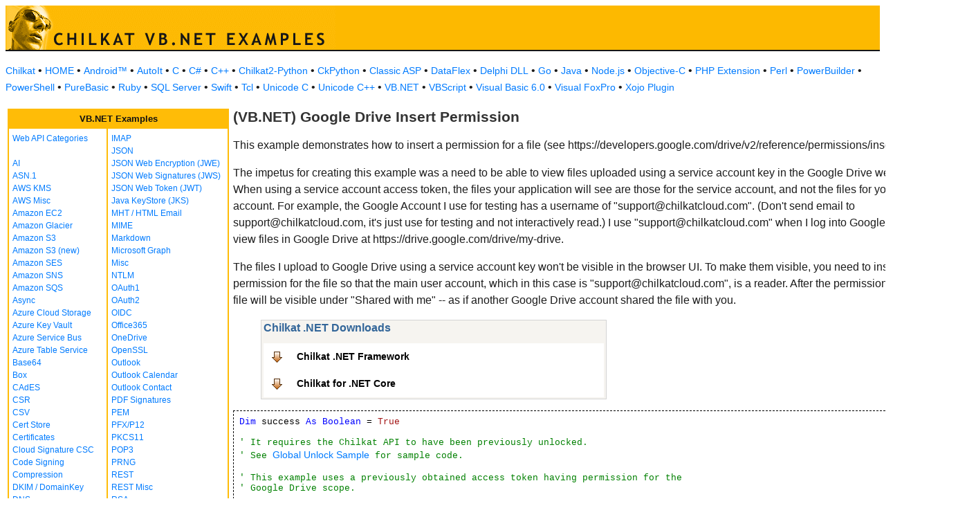

--- FILE ---
content_type: text/html
request_url: https://www.example-code.com/vbnet/google_drive_insert_permission.asp
body_size: 14005
content:

<!DOCTYPE HTML PUBLIC "-//W3C//DTD HTML 3.2//EN">
<HTML>
<head>
<title>VB.NET Google Drive Insert Permission</title>
<meta http-equiv="Content-Type" content="text/html; charset=utf-8">
<link href="/css/detail.css" rel="stylesheet" type="text/css" />
<link href="/css/download.css" rel="stylesheet" type="text/css" />
<link href="/css/table.css" rel="stylesheet" type="text/css" />
<link href="/css/ex_new.css" rel="stylesheet" type="text/css" />
</head>

<body bgcolor="#FFFFFF">

<table width="100%" cellspacing="0" cellpadding="0" background="images/bg.gif?v=2">
  <tr> 
    <td><a href="default.asp"><img src="images/banner.gif?v=2" width="477" height="66" border="0" alt="Chilkat Examples"></a></td>
  </tr>
</table>

<p class="new-h-nav">
<a href="https://www.chilkatsoft.com">Chilkat</a> &#149; 
<a href="https://www.example-code.com/">HOME</a> &#149; <a href="/android/default.asp">Android&trade;</a>
 &#149; <a href="/autoit/default.asp">AutoIt</a>
 &#149; <a href="/C/default.asp">C</a>
 &#149; <a href="/csharp/default.asp">C#</a>
 &#149; <a href="/cpp/default.asp">C++</a>
 &#149; <a href="/chilkat2-python/default.asp">Chilkat2-Python</a>
 &#149; <a href="/python/default.asp">CkPython</a>
 &#149; <a href="/asp/default.asp">Classic ASP</a>
 &#149; <a href="/dataflex/default.asp">DataFlex</a>
 &#149; <a href="/delphiDll/default.asp">Delphi DLL</a>
 &#149; <a href="/golang/default.asp">Go</a>
 &#149; <a href="/java/default.asp">Java</a>
 &#149; <a href="/nodejs/default.asp">Node.js</a>
 &#149; <a href="/objc/default.asp">Objective-C</a>
 &#149; <a href="/phpExt/default.asp">PHP Extension</a>
 &#149; <a href="/perl/default.asp">Perl</a>
 &#149; <a href="/powerbuilder/default.asp">PowerBuilder</a>
 &#149; <a href="/powershell/default.asp">PowerShell</a>
 &#149; <a href="/purebasic/default.asp">PureBasic</a>
 &#149; <a href="/ruby/default.asp">Ruby</a>
 &#149; <a href="/sql/default.asp">SQL Server</a>
 &#149; <a href="/swift/default.asp">Swift</a>
 &#149; <a href="/tcl/default.asp">Tcl</a>
 &#149; <a href="/unicodeC/default.asp">Unicode C</a>
 &#149; <a href="/unicodeCpp/default.asp">Unicode C++</a>
 &#149; <a href="/vbnet/default.asp">VB.NET</a>
 &#149; <a href="/vbscript/default.asp">VBScript</a>
 &#149; <a href="/vb6/default.asp">Visual Basic 6.0</a>
 &#149; <a href="/foxpro/default.asp">Visual FoxPro</a>
 &#149; <a href="/xojo/default.asp">Xojo Plugin</a>

</p>
 
<table width="100%" cellspacing="0" cellpadding="3">
  <tr> 
    <td width="160" valign="top">      
<table width="320" border="1" cellspacing="0" cellpadding="5" bgcolor="#FFFFFF" bordercolor="#FFBC07" align="left">
  <tr valign="top" bgcolor="#FFBC07"> 
    <td colspan=2> 
      <div align="center"><font size="2" color="#111111"><b>VB.NET Examples</b></font></div>
          </td>
        </tr>
  <tr valign="top"> 
    <td> 
<a href="webapi_default.asp">Web API Categories</a><br><br>
<a href="ai.asp">AI</a><br>
<a href="asn.asp">ASN.1</a><br>
<a href="aws_kms.asp">AWS KMS</a><br>
<a href="aws_misc.asp">AWS Misc</a><br>
<a href="ec2.asp">Amazon EC2</a><br>
<a href="glacier.asp">Amazon Glacier</a><br>
<a href="s3.asp">Amazon S3</a><br>
<a href="amazonS3.asp">Amazon S3 (new)</a><br>
<a href="ses.asp">Amazon SES</a><br>
<a href="sns.asp">Amazon SNS</a><br>
<a href="sqs.asp">Amazon SQS</a><br>
<a href="async.asp">Async</a><br>
<a href="azureStorage.asp">Azure Cloud Storage</a><br>
<a href="azureKeyVault.asp">Azure Key Vault</a><br>
<a href="azureServiceBus.asp">Azure Service Bus</a><br>
<a href="azureTable.asp">Azure Table Service</a><br>
<a href="base64.asp">Base64</a><br>
<a href="box.asp">Box</a><br>
<a href="cades.asp">CAdES</a><br>
<a href="csr.asp">CSR</a><br>
<a href="csv.asp">CSV</a><br>
<a href="certStore.asp">Cert Store</a><br>
<a href="cert.asp">Certificates</a><br>
<a href="cloud_signature_consortium.asp">Cloud Signature CSC</a><br>
<a href="codeSign.asp">Code Signing</a><br>
<a href="compression.asp">Compression</a><br>
<a href="dkim.asp">DKIM / DomainKey</a><br>
<a href="dns.asp">DNS</a><br>
<a href="dsa.asp">DSA</a><br>
<a href="dh.asp">Diffie-Hellman</a><br>
<a href="sig.asp">Digital Signatures</a><br>
<a href="dropbox.asp">Dropbox</a><br>
<a href="dynamics.asp">Dynamics CRM</a><br>
<a href="ebics.asp">EBICS</a><br>
<a href="ecc.asp">ECC</a><br>
<a href="ed25519.asp">Ed25519</a><br>
<a href="emailObj.asp">Email Object</a><br>
<a href="encryption.asp">Encryption</a><br>
<a href="ftp.asp">FTP</a><br>
<a href="fileAccess.asp">FileAccess</a><br>
<a href="fireBase.asp">Firebase</a><br>
<a href="gmail.asp">GMail REST API</a><br>
<a href="gmail_smtp_imap_pop.asp">GMail SMTP/IMAP/POP</a><br>
<a href="geoLocation.asp">Geolocation</a><br>
<a href="googleapi.asp">Google APIs</a><br>
<a href="googleCalendar.asp">Google Calendar</a><br>
<a href="googleCloudSQL.asp">Google Cloud SQL</a><br>
<a href="gCloudStorage.asp">Google Cloud Storage</a><br>
<a href="googleDrive.asp">Google Drive</a><br>
<a href="googlePhotos.asp">Google Photos</a><br>
<a href="googleSheets.asp">Google Sheets</a><br>
<a href="googleTasks.asp">Google Tasks</a><br>
<a href="gzip.asp">Gzip</a><br>
<a href="convert.asp">HTML-to-XML/Text</a><br>
<a href="http.asp">HTTP</a><br>
<a href="httpMisc.asp">HTTP Misc</a><br>
</td><td><a href="imap.asp">IMAP</a><br>
<a href="json.asp">JSON</a><br>
<a href="jwe.asp">JSON Web Encryption (JWE)</a><br>
<a href="jws.asp">JSON Web Signatures (JWS)</a><br>
<a href="jwt.asp">JSON Web Token (JWT)</a><br>
<a href="jks.asp">Java KeyStore (JKS)</a><br>
<a href="mht.asp">MHT / HTML Email</a><br>
<a href="mime.asp">MIME</a><br>
<a href="markdown.asp">Markdown</a><br>
<a href="microsoftGraph.asp">Microsoft Graph</a><br>
<a href="misc.asp">Misc</a><br>
<a href="ntlm.asp">NTLM</a><br>
<a href="oauth1.asp">OAuth1</a><br>
<a href="oauth2.asp">OAuth2</a><br>
<a href="oidc.asp">OIDC</a><br>
<a href="office365.asp">Office365</a><br>
<a href="onedrive.asp">OneDrive</a><br>
<a href="openssl.asp">OpenSSL</a><br>
<a href="outlook.asp">Outlook</a><br>
<a href="outlookCalendar.asp">Outlook Calendar</a><br>
<a href="outlookContact.asp">Outlook Contact</a><br>
<a href="pdf_signatures.asp">PDF Signatures</a><br>
<a href="pem.asp">PEM</a><br>
<a href="pfx.asp">PFX/P12</a><br>
<a href="pkcs11.asp">PKCS11</a><br>
<a href="pop3.asp">POP3</a><br>
<a href="prng.asp">PRNG</a><br>
<a href="rest.asp">REST</a><br>
<a href="restMisc.asp">REST Misc</a><br>
<a href="rsa.asp">RSA</a><br>
<a href="regex.asp">Regular Expressions</a><br>
<a href="scp.asp">SCP</a><br>
<a href="scard.asp">SCard</a><br>
<a href="sftp.asp">SFTP</a><br>
<a href="smtp.asp">SMTP</a><br>
<a href="ssh.asp">SSH</a><br>
<a href="sshkey.asp">SSH Key</a><br>
<a href="sshTunnel.asp">SSH Tunnel</a><br>
<a href="scminidriver.asp">ScMinidriver</a><br>
<a href="secrets.asp">Secrets</a><br>
<a href="sharepoint.asp">SharePoint</a><br>
<a href="sharepoint_online.asp">SharePoint Online</a><br>
<a href="cloud_signature.asp">Signing in the Cloud</a><br>
<a href="socket.asp">Socket/SSL/TLS</a><br>
<a href="spider.asp">Spider</a><br>
<a href="stream.asp">Stream</a><br>
<a href="tar.asp">Tar Archive</a><br>
<a href="ulid_uuid.asp">ULID/UUID</a><br>
<a href="upload.asp">Upload</a><br>
<a href="websocket.asp">WebSocket</a><br>
<a href="X.asp">X</a><br>
<a href="xades.asp">XAdES</a><br>
<a href="xml.asp">XML</a><br>
<a href="xmldsig.asp">XML Digital Signatures</a><br>
<a href="xmp.asp">XMP</a><br>
<a href="zip.asp">Zip</a><br>
<a href="curl.asp">curl</a><br>
<a href="uncategorized.asp">uncategorized</a><br>

<p></p>
<p>&nbsp;</p>
<p>&nbsp;</p>
<p>&nbsp;</p>
          </td>
        </tr>
      </table>
      
      
 
</td>
    <td valign="top"> 
      <h1><b>(VB.NET) Google Drive Insert Permission</b></h1>
      
      <p>This example demonstrates how to insert a permission for a file (see https://developers.google.com/drive/v2/reference/permissions/insert)
<p>
The impetus for creating this example was a need to be able to view files uploaded using a service account key in the Google Drive web interface.  When using a service account access token, the files your application will see are those for the service account, and not the files for your main account.  For example, the Google Account I use for testing has a username of "support@chilkatcloud.com".  (Don't send email to support@chilkatcloud.com, it's just use for testing and not interactively read.)  I use "support@chilkatcloud.com" when I log into Google interactively to view files in Google Drive at https://drive.google.com/drive/my-drive.
<p>
The files I upload to Google Drive using a service account key won't be visible in the browser UI.  To make them visible, you need to insert a permission for the file so that the main user account, which in this case is "support@chilkatcloud.com", is a reader.  After the permission is inserted, the file will be visible under "Shared with me" -- as if another Google Drive account shared the file with you.</p>
		<blockquote><table class="reference" width="500"><tr><td valign="top" colspan="3">
   <h2 id="subhdr">Chilkat .NET Downloads</h2>
		<p class="button"><a title="Chilkat .NET Framework" href="http://www.chilkatsoft.com/downloads_DotNet.asp">Chilkat .NET Framework</a></p>
		<p class="button"><a title="Chilkat for .NET Core" href="http://www.chilkatsoft.com/dotnet-core.asp">Chilkat for .NET Core</a></p>
   </td></tr>
</table>


</blockquote>
      <pre id="exCode"><span id="keyw">Dim</span> success <span id="keyw">As Boolean</span> = <span id="lit">True</span>

<span id="cmt">' It requires the Chilkat API to have been previously unlocked.</span>
<span id="cmt">' See <a href="global_unlock.asp">Global Unlock Sample</a> for sample code.</span>

<span id="cmt">' This example uses a previously obtained access token having permission for the </span>
<span id="cmt">' Google Drive scope.</span>

<span id="keyw">Dim</span> gAuth <span id="keyw">As New</span> <span id="dtyp"><a target="_top" href="https://www.chilkatsoft.com/refdoc/vbnetAuthGoogleRef.html">Chilkat.AuthGoogle</a></span>
gAuth.<span id="dtyp">AccessToken</span> = <span id="lit">&quot;GOOGLE-DRIVE-ACCESS-TOKEN&quot;</span>

<span id="keyw">Dim</span> rest <span id="keyw">As New</span> <span id="dtyp"><a target="_top" href="https://www.chilkatsoft.com/refdoc/vbnetRestRef.html">Chilkat.Rest</a></span>

<span id="cmt">' Connect using TLS.</span>
<span id="keyw">Dim</span> bAutoReconnect <span id="keyw">As Boolean</span> = <span id="lit">True</span>
success = rest.<span id="dtyp">Connect</span>(<span id="lit">&quot;www.googleapis.com&quot;</span>,<span id="lit">443</span>,<span id="lit">True</span>,bAutoReconnect)

<span id="cmt">' Provide the authentication credentials (i.e. the access token)</span>
rest.<span id="dtyp">SetAuthGoogle</span>(gAuth)

rest.<span id="dtyp">AddHeader</span>(<span id="lit">&quot;Content-Type&quot;</span>,<span id="lit">&quot;application/json; charset=UTF-8&quot;</span>)

<span id="keyw">Dim</span> json <span id="keyw">As New</span> <span id="dtyp"><a target="_top" href="https://www.chilkatsoft.com/refdoc/vbnetJsonObjectRef.html">Chilkat.JsonObject</a></span>
json.<span id="dtyp">AppendString</span>(<span id="lit">&quot;role&quot;</span>,<span id="lit">&quot;reader&quot;</span>)
json.<span id="dtyp">AppendString</span>(<span id="lit">&quot;type&quot;</span>,<span id="lit">&quot;user&quot;</span>)
json.<span id="dtyp">AppendString</span>(<span id="lit">&quot;value&quot;</span>,<span id="lit">&quot;support@chilkatcloud.com&quot;</span>)

<span id="cmt">' A note from a Chilkat customer:</span>
<span id="cmt">' </span>
<span id="cmt">'   My coding attempt was frustrated because I tried a role of &quot;owner&quot;.</span>
<span id="cmt">'   Even when providing the extra parameter of ...?transferOwnership=true</span>
<span id="cmt">'   that approach fails (400, Bad Request).</span>
<span id="cmt">' </span>

<span id="cmt">' This example is inserting a permission for the file whose fileId is &quot;0By-hrxCCDzSQUGxJY0hzNUFpNmc&quot;.</span>
<span id="keyw">Dim</span> jsonResponse <span id="keyw">As String</span> = rest.<span id="dtyp">FullRequestString</span>(<span id="lit">&quot;POST&quot;</span>,<span id="lit">&quot;/drive/v2/files/0By-hrxCCDzSQUGxJY0hzNUFpNmc/permissions&quot;</span>,json.<span id="dtyp">Emit</span>())
<span id="keyw">If</span> (rest.<span id="dtyp">LastMethodSuccess</span> &lt;&gt; <span id="lit">True</span>) <span id="keyw">Then</span>
    Debug.WriteLine(rest.<span id="dtyp">LastErrorText</span>)
    <span id="keyw">Exit Sub</span>
<span id="keyw">End If</span>


<span id="cmt">' A successful response will have a status code equal to 200.</span>
<span id="keyw">If</span> (rest.<span id="dtyp">ResponseStatusCode</span> &lt;&gt; <span id="lit">200</span>) <span id="keyw">Then</span>
    Debug.WriteLine(<span id="lit">&quot;response status code = &quot;</span> &amp; rest.<span id="dtyp">ResponseStatusCode</span>)
    Debug.WriteLine(<span id="lit">&quot;response status text = &quot;</span> &amp; rest.<span id="dtyp">ResponseStatusText</span>)
    Debug.WriteLine(<span id="lit">&quot;response header: &quot;</span> &amp; rest.<span id="dtyp">ResponseHeader</span>)
    Debug.WriteLine(<span id="lit">&quot;response JSON: &quot;</span> &amp; jsonResponse)
    <span id="keyw">Exit Sub</span>
<span id="keyw">End If</span>


<span id="cmt">' Show the JSON response.</span>
json.<span id="dtyp">Load</span>(jsonResponse)

<span id="cmt">' Show the full JSON response.</span>
json.<span id="dtyp">EmitCompact</span> = <span id="lit">False</span>
Debug.WriteLine(json.<span id="dtyp">Emit</span>())

Debug.WriteLine(<span id="lit">&quot;Success.&quot;</span>)

</pre>
    </td>
  </tr>
</table>

<table width="100%" border="0" cellspacing="0" cellpadding="3" bgcolor="#FFBC07">
  <tr>
    <td>&nbsp; </td>
  </tr>
</table>

<p align="center"><font size="1" color="#999999">&copy; 
  2000-2025 Chilkat Software, Inc. All Rights Reserved.</font></p>
 
</body>
</html>
